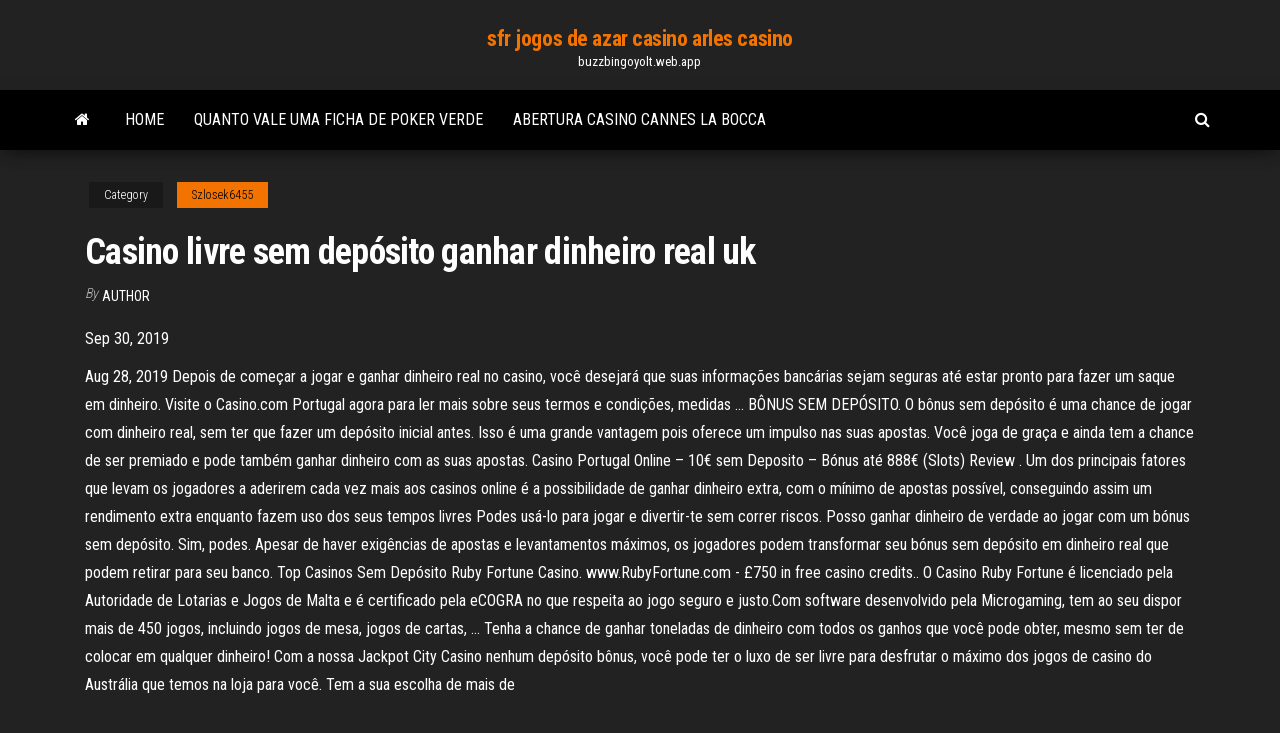

--- FILE ---
content_type: text/html; charset=utf-8
request_url: https://buzzbingoyolt.web.app/szlosek6455cygy/casino-livre-sem-depusito-ganhar-dinheiro-real-uk-tuf.html
body_size: 5328
content:
<!DOCTYPE html>
<html lang="en-US">
    <head>
        <meta http-equiv="content-type" content="text/html; charset=UTF-8" />
        <meta http-equiv="X-UA-Compatible" content="IE=edge" />
        <meta name="viewport" content="width=device-width, initial-scale=1" />  
        <title>Casino livre sem depósito ganhar dinheiro real uk irgre</title>
<link rel='dns-prefetch' href='//fonts.googleapis.com' />
<link rel='dns-prefetch' href='//s.w.org' />
<script type="text/javascript">
			window._wpemojiSettings = {"baseUrl":"https:\/\/s.w.org\/images\/core\/emoji\/12.0.0-1\/72x72\/","ext":".png","svgUrl":"https:\/\/s.w.org\/images\/core\/emoji\/12.0.0-1\/svg\/","svgExt":".svg","source":{"concatemoji":"http:\/\/buzzbingoyolt.web.app/wp-includes\/js\/wp-emoji-release.min.js?ver=5.3"}};
			!function(e,a,t){var r,n,o,i,p=a.createElement("canvas"),s=p.getContext&&p.getContext("2d");function c(e,t){var a=String.fromCharCode;s.clearRect(0,0,p.width,p.height),s.fillText(a.apply(this,e),0,0);var r=p.toDataURL();return s.clearRect(0,0,p.width,p.height),s.fillText(a.apply(this,t),0,0),r===p.toDataURL()}function l(e){if(!s||!s.fillText)return!1;switch(s.textBaseline="top",s.font="600 32px Arial",e){case"flag":return!c([1270,65039,8205,9895,65039],[1270,65039,8203,9895,65039])&&(!c([55356,56826,55356,56819],[55356,56826,8203,55356,56819])&&!c([55356,57332,56128,56423,56128,56418,56128,56421,56128,56430,56128,56423,56128,56447],[55356,57332,8203,56128,56423,8203,56128,56418,8203,56128,56421,8203,56128,56430,8203,56128,56423,8203,56128,56447]));case"emoji":return!c([55357,56424,55356,57342,8205,55358,56605,8205,55357,56424,55356,57340],[55357,56424,55356,57342,8203,55358,56605,8203,55357,56424,55356,57340])}return!1}function d(e){var t=a.createElement("script");t.src=e,t.defer=t.type="text/javascript",a.getElementsByTagName("head")[0].appendChild(t)}for(i=Array("flag","emoji"),t.supports={everything:!0,everythingExceptFlag:!0},o=0;o<i.length;o++)t.supports[i[o]]=l(i[o]),t.supports.everything=t.supports.everything&&t.supports[i[o]],"flag"!==i[o]&&(t.supports.everythingExceptFlag=t.supports.everythingExceptFlag&&t.supports[i[o]]);t.supports.everythingExceptFlag=t.supports.everythingExceptFlag&&!t.supports.flag,t.DOMReady=!1,t.readyCallback=function(){t.DOMReady=!0},t.supports.everything||(n=function(){t.readyCallback()},a.addEventListener?(a.addEventListener("DOMContentLoaded",n,!1),e.addEventListener("load",n,!1)):(e.attachEvent("onload",n),a.attachEvent("onreadystatechange",function(){"complete"===a.readyState&&t.readyCallback()})),(r=t.source||{}).concatemoji?d(r.concatemoji):r.wpemoji&&r.twemoji&&(d(r.twemoji),d(r.wpemoji)))}(window,document,window._wpemojiSettings);
		</script>
		<style type="text/css">
img.wp-smiley,
img.emoji {
	display: inline !important;
	border: none !important;
	box-shadow: none !important;
	height: 1em !important;
	width: 1em !important;
	margin: 0 .07em !important;
	vertical-align: -0.1em !important;
	background: none !important;
	padding: 0 !important;
}
</style>
	<link rel='stylesheet' id='wp-block-library-css' href='https://buzzbingoyolt.web.app/wp-includes/css/dist/block-library/style.min.css?ver=5.3' type='text/css' media='all' />
<link rel='stylesheet' id='bootstrap-css' href='https://buzzbingoyolt.web.app/wp-content/themes/envo-magazine/css/bootstrap.css?ver=3.3.7' type='text/css' media='all' />
<link rel='stylesheet' id='envo-magazine-stylesheet-css' href='https://buzzbingoyolt.web.app/wp-content/themes/envo-magazine/style.css?ver=5.3' type='text/css' media='all' />
<link rel='stylesheet' id='envo-magazine-child-style-css' href='https://buzzbingoyolt.web.app/wp-content/themes/envo-magazine-dark/style.css?ver=1.0.3' type='text/css' media='all' />
<link rel='stylesheet' id='envo-magazine-fonts-css' href='https://fonts.googleapis.com/css?family=Roboto+Condensed%3A300%2C400%2C700&#038;subset=latin%2Clatin-ext' type='text/css' media='all' />
<link rel='stylesheet' id='font-awesome-css' href='https://buzzbingoyolt.web.app/wp-content/themes/envo-magazine/css/font-awesome.min.css?ver=4.7.0' type='text/css' media='all' />
<script type='text/javascript' src='https://buzzbingoyolt.web.app/wp-includes/js/jquery/jquery.js?ver=1.12.4-wp'></script>
<script type='text/javascript' src='https://buzzbingoyolt.web.app/wp-includes/js/jquery/jquery-migrate.min.js?ver=1.4.1'></script>
<script type='text/javascript' src='https://buzzbingoyolt.web.app/wp-includes/js/comment-reply.min.js'></script>
<link rel='https://api.w.org/' href='https://buzzbingoyolt.web.app/wp-json/' />
</head>
    <body id="blog" class="archive category  category-17">
        <a class="skip-link screen-reader-text" href="#site-content">Skip to the content</a>        <div class="site-header em-dark container-fluid">
    <div class="container">
        <div class="row">
            <div class="site-heading col-md-12 text-center">
                <div class="site-branding-logo">
                                    </div>
                <div class="site-branding-text">
                                            <p class="site-title"><a href="https://buzzbingoyolt.web.app/" rel="home">sfr jogos de azar casino arles casino</a></p>
                    
                                            <p class="site-description">
                            buzzbingoyolt.web.app                        </p>
                                    </div><!-- .site-branding-text -->
            </div>
            	
        </div>
    </div>
</div>
 
<div class="main-menu">
    <nav id="site-navigation" class="navbar navbar-default">     
        <div class="container">   
            <div class="navbar-header">
                                <button id="main-menu-panel" class="open-panel visible-xs" data-panel="main-menu-panel">
                        <span></span>
                        <span></span>
                        <span></span>
                    </button>
                            </div> 
                        <ul class="nav navbar-nav search-icon navbar-left hidden-xs">
                <li class="home-icon">
                    <a href="https://buzzbingoyolt.web.app/" title="sfr jogos de azar casino arles casino">
                        <i class="fa fa-home"></i>
                    </a>
                </li>
            </ul>
            <div class="menu-container"><ul id="menu-top" class="nav navbar-nav navbar-left"><li id="menu-item-100" class="menu-item menu-item-type-custom menu-item-object-custom menu-item-home menu-item-937"><a href="https://buzzbingoyolt.web.app">Home</a></li><li id="menu-item-492" class="menu-item menu-item-type-custom menu-item-object-custom menu-item-home menu-item-100"><a href="https://buzzbingoyolt.web.app/rhodarmer32015qim/quanto-vale-uma-ficha-de-poker-verde-772.html">Quanto vale uma ficha de poker verde</a></li><li id="menu-item-490" class="menu-item menu-item-type-custom menu-item-object-custom menu-item-home menu-item-100"><a href="https://buzzbingoyolt.web.app/rhodarmer32015qim/abertura-casino-cannes-la-bocca-rafo.html">Abertura casino cannes la bocca</a></li>
</ul></div>            <ul class="nav navbar-nav search-icon navbar-right hidden-xs">
                <li class="top-search-icon">
                    <a href="#">
                        <i class="fa fa-search"></i>
                    </a>
                </li>
                <div class="top-search-box">
                    <form role="search" method="get" id="searchform" class="searchform" action="https://buzzbingoyolt.web.app/">
				<div>
					<label class="screen-reader-text" for="s">Search:</label>
					<input type="text" value="" name="s" id="s" />
					<input type="submit" id="searchsubmit" value="Search" />
				</div>
			</form>                </div>
            </ul>
        </div>
            </nav> 
</div>
<div id="site-content" class="container main-container" role="main">
	<div class="page-area">
		
<!-- start content container -->
<div class="row">

	<div class="col-md-12">
					<header class="archive-page-header text-center">
							</header><!-- .page-header -->
				<article class="blog-block col-md-12">
	<div class="post-348 post type-post status-publish format-standard hentry ">
					<div class="entry-footer"><div class="cat-links"><span class="space-right">Category</span><a href="https://buzzbingoyolt.web.app/szlosek6455cygy/">Szlosek6455</a></div></div><h1 class="single-title">Casino livre sem depósito ganhar dinheiro real uk</h1>
<span class="author-meta">
			<span class="author-meta-by">By</span>
			<a href="https://buzzbingoyolt.web.app/#Guest">
				author			</a>
		</span>
						<div class="single-content"> 
						<div class="single-entry-summary">
<p><p>Sep 30, 2019</p>
<p>Aug 28, 2019 Depois de começar a jogar e ganhar dinheiro real no casino, você desejará que suas informações bancárias sejam seguras até estar pronto para fazer um saque em dinheiro. Visite o Casino.com Portugal agora para ler mais sobre seus termos e condições, medidas … BÔNUS SEM DEPÓSITO. O bônus sem depósito é uma chance de jogar com dinheiro real, sem ter que fazer um depósito inicial antes. Isso é uma grande vantagem pois oferece um impulso nas suas apostas. Você joga de graça e ainda tem a chance de ser premiado e pode também ganhar dinheiro com as suas apostas. Casino Portugal Online – 10€ sem Deposito – Bónus até 888€ (Slots) Review . Um dos principais fatores que levam os jogadores a aderirem cada vez mais aos casinos online é a possibilidade de ganhar dinheiro extra, com o mínimo de apostas possível, conseguindo assim um rendimento extra enquanto fazem uso dos seus tempos livres Podes usá-lo para jogar e divertir-te sem correr riscos. Posso ganhar dinheiro de verdade ao jogar com um bónus sem depósito. Sim, podes. Apesar de haver exigências de apostas e levantamentos máximos, os jogadores podem transformar seu bónus sem depósito em dinheiro real que podem retirar para seu banco. Top Casinos Sem Depósito Ruby Fortune Casino. www.RubyFortune.com - £750 in free casino credits.. O Casino Ruby Fortune é licenciado pela Autoridade de Lotarias e Jogos de Malta e é certificado pela eCOGRA no que respeita ao jogo seguro e justo.Com software desenvolvido pela Microgaming, tem ao seu dispor mais de 450 jogos, incluindo jogos de mesa, jogos de cartas, … Tenha a chance de ganhar toneladas de dinheiro com todos os ganhos que você pode obter, mesmo sem ter de colocar em qualquer dinheiro! Com a nossa Jackpot City Casino nenhum depósito bônus, você pode ter o luxo de ser livre para desfrutar o máximo dos jogos de casino do Austrália que temos na loja para você. Tem a sua escolha de mais de</p>
<h2> começar a usar a carteira com dinheiro real, para que ela retire o dinheiro de   Veja aqui uma dica muito mais fácil para ganhar dinheiro com aplicativos,   Dinheiro livre sem depósito casino com um baixo investimento, super apost</h2>
<p>2. Experimentar antes de jogar num casino online a dinheiro real. Há casinos que lhe oferecem a possibilidade de ganhar um bónus para jogar em casino sem ter de efetuar um depósito inicial, bastando, para o efeito, efetuar o seu registo, reclamar o seu bónus e aplicá-lo nos seus jogos preferidos. Um bónus sem depósito é uma maneira excelente de dar os primeiros passos num casino online. Permite-lhe jogar os jogos e ganhar sem arriscar o seu próprio dinheiro. Isto dá-lhe a possibilidade de decidir se gosta de jogar no casino onde acabou de se registar. Utilizando um bônus sem depósito, você tem a chance de ganhar muito dinheiro sem ter que arriscar dinheiro algum. Para obter a maioria dos giros grátis de 2017 você precisa vir ao lugar certo. Clique acima no cassino de giros grátis que você gostar, cadastre-se e desfrute hoje dos seus giros grátis sem depósito.</p>
<h3>Dessa forma o jogador pode ganhar algumas rodadas sem necessariamente fazer uma aposta ou gastar seus créditos no cassino online com dinheiro de verdade. Bônus de boas vindas São os mais comuns e oferecem bônus variados aos novos jogadores da plataforma dos cassinos online no Brasil.</h3>
<p>Basicamente, rodada grátis sem depósito significa que você não precisa fazer um depósito em sua conta de cassino para ganhar o bônus. O jogador poderá utilizar o bônus em qualquer um de seus jogos caça-níquel e, inclusive, ganhar dinheiro de verdade com eles, sem ter tirado um centavo do bolso.</p>
<h3>Rollover. Basicamente, não é possível sacar o valor do bônus sem depósito. Porém, é possível, sim, sacar os lucros vindos a partir da promoção sem depósito. Ou seja, se você receber R$10 de bônus grátis poderá aproveitar o valor dentro da plataforma. </h3>
<p>Aug 28, 2019 ·  Se apostar sem parar e começar a querer recuperar as suas perdas, provavelmente perderá ainda mais dinheiro. Se, em vez disso, reservar uma quantia específica para cada sessão de casino online, terá mais probabilidades de ganhar dinheiro. Quando se trata de ganhar dinheiro com casinos online, tem de jogar sempre com vista a médio-longo prazo.  Depois de começar a jogar e ganhar dinheiro real no casino, você desejará que suas informações bancárias sejam seguras até estar pronto para fazer um saque em dinheiro. Visite o Casino.com Portugal agora para ler mais sobre seus termos e condições, medidas de segurança e excelentes jogos. </p>
<h2>Nas ofertas de bônus sem depósito, ganhar dinheiro pode se tornar mais fácil. Afinal, você não precisa se preocupar em depositar um valor previamente, o que já é uma vantagem. Para aproveitar todas as suas chances de otimizar seus ganhos, aqui vai uma última dica: tire um tempo para conhecer bem as regras do jogo que deseja apostar. </h2>
<p>Bônus de cassino brasileiro sem depósito para ganhar dinheiro real . Você pode usar um bônus de cassino brasileiro sem depósito para jogar os jogos de sua escolha e ganhar dinheiro de verdade. Isto é, afinal, todo o propósito de oferecer o bônus em primeiro lugar é ganhar dinheiro mesmo antes de fazer um depósito.  Oct 10, 2020 ·  Alternativamente tem no casino online jogos lucrativos como Starmania. CONCLUSÃO. Não é fácil adquirir o nível onde um jogador possa ter capacidade suficiente para arriscar dinheiro real e ganhar no casino, mas se o aspirante a jogador se esforçar, as recompensas podem ser bastante consideráveis.  Sep 30, 2019 ·  Para encerrar a explicação sobre os casinos que dão dinheiro sem depósito e especificamente sobre o que a 888 oferece sem a necessidade de fazer um depósito, lembramos que os casinos online têm vantagem matemática sobre o jogador na maioria dos jogos. É certo que ao jogar nas slots podemos conseguir prémios milionários, mas no geral   Descubra os melhores casinos online Android para 2021 - Saiba como poderá jogar hoje jogos a dinheiro real como Slots e Blackjack num dispositivo Android! </p><ul><li></li><li></li><li></li><li></li><li></li><li></li><li><a href="https://sovetok.com/news/kachestvennye_zapchasti_dlja_avtomobilej_hyundai/2017-10-30-3423">Punta cana casino poker twoplustwo</a></li><li><a href="http://www.spravinfo.ru/916-3333997.html">Bloquear-me de todos os sites de apostas</a></li><li><a href="https://sovetok.com/news/predskazanie_budushhego/2020-08-19-11847">Flamingo casino egmond em zee</a></li><li><a href="https://torrents-igruha.org/4155-spyro-reignited-trilogy-2.html">Jogos de slot ultra hot</a></li><li><a href="https://sovetok.com/blog/umerte_appetit/2019-05-28-604">Casino em linha de las vegas eua nenhum bônus do depósito</a></li><li><a href="https://sovetok.com/news/kak_vybrat_shhetku_dlja_koshki/2018-06-12-6217">Login do cassino leão de ouro</a></li><li><a href="https://sovetok.com/news/kisel_iz_svekolnogo_otvara_so_smetanoj/2019-07-09-8953">Assistente de oz slot mod apk</a></li><li><a href="https://sovetok.com/news/posuda_dlja_spirta_susla_i_vina/2019-09-20-9519">Sistemas de prateleiras de slots duplos mais baratos</a></li><li><a href="http://interesnoe.info/forum/index.php?s=&showtopic=17896&view=findpost&p=104197">Como vencer máquinas de blackjack</a></li><li><a href="https://tululu.org/forum/viewtopic.php?p=225941#p225941">Magia online de graça</a></li><li><a href="https://vse-multiki.com/informatsiya/russkie-multfilm-madagaskar-140.html">4 fotos 1 aplicação de empréstimo de slots de palavras</a></li><li><a href="https://sovetok.com/news/cvety_i_khoroshee_nastroenie/2018-05-28-6057">O bloqueio tsa não abre</a></li><li><a href="https://pravovoy-ekspert.ru/info/Mozhno-li-delat-obmen-vozvrat-kupalnikov-67-qvtp.php">Mesas de poker perth ocidental austrália</a></li><li><a href="https://sovetok.com/publ/vse_stati/strast_v_sfere_seksualnoj_ljubvi/1-1-0-1084">Fone casino sem códigos de bônus de depósito</a></li><li><a href="https://dozeninfo.com/news/osobennosti_shin_toyo/2021-03-23-8305">Jogos de slot greve de diamante duplo grátis</a></li></ul>
</div><!-- .single-entry-summary -->
</div></div>
</article>
	</div>

	
</div>
<!-- end content container -->

</div><!-- end main-container -->
</div><!-- end page-area -->
 
<footer id="colophon" class="footer-credits container-fluid">
	<div class="container">
				<div class="footer-credits-text text-center">
			Proudly powered by <a href="#">WordPress</a>			<span class="sep"> | </span>
			Theme: <a href="#">Envo Magazine</a>		</div> 
		 
	</div>	
</footer>
 
<script type='text/javascript' src='https://buzzbingoyolt.web.app/wp-content/themes/envo-magazine/js/bootstrap.min.js?ver=3.3.7'></script>
<script type='text/javascript' src='https://buzzbingoyolt.web.app/wp-content/themes/envo-magazine/js/customscript.js?ver=1.3.11'></script>
<script type='text/javascript' src='https://buzzbingoyolt.web.app/wp-includes/js/wp-embed.min.js?ver=5.3'></script>
</body>
</html>